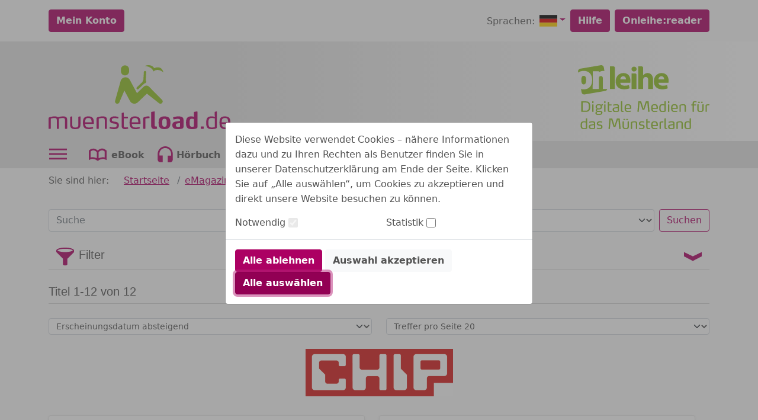

--- FILE ---
content_type: image/svg+xml;charset=UTF-8
request_url: https://muensterload.onleihe.de/ml/static/images/dvb_xa_de_nw_ms/defaultLogo.svg
body_size: 11594
content:
<?xml version="1.0" encoding="UTF-8" standalone="no"?>
<svg
   xmlns:dc="http://purl.org/dc/elements/1.1/"
   xmlns:cc="http://creativecommons.org/ns#"
   xmlns:rdf="http://www.w3.org/1999/02/22-rdf-syntax-ns#"
   xmlns:svg="http://www.w3.org/2000/svg"
   xmlns="http://www.w3.org/2000/svg"
   xmlns:sodipodi="http://sodipodi.sourceforge.net/DTD/sodipodi-0.dtd"
   xmlns:inkscape="http://www.inkscape.org/namespaces/inkscape"
   width="334.89719"
   height="117.81887"
   viewBox="0 0 334.89719 117.81887"
   version="1.1"
   id="svg30"
   sodipodi:docname="defaultLogo.svg"
   inkscape:version="1.0.1 (3bc2e813f5, 2020-09-07)">
  <metadata
     id="metadata36">
    <rdf:RDF>
      <cc:Work
         rdf:about="">
        <dc:format>image/svg+xml</dc:format>
        <dc:type
           rdf:resource="http://purl.org/dc/dcmitype/StillImage" />
      </cc:Work>
    </rdf:RDF>
  </metadata>
  <defs
     id="defs34" />
  <sodipodi:namedview
     pagecolor="#ffffff"
     bordercolor="#666666"
     borderopacity="1"
     objecttolerance="10"
     gridtolerance="10"
     guidetolerance="10"
     inkscape:pageopacity="0"
     inkscape:pageshadow="2"
     inkscape:window-width="1920"
     inkscape:window-height="1027"
     id="namedview32"
     showgrid="false"
     inkscape:zoom="5.1373134"
     inkscape:cx="167.5003"
     inkscape:cy="58.999371"
     inkscape:window-x="1192"
     inkscape:window-y="-8"
     inkscape:window-maximized="1"
     inkscape:current-layer="svg30" />
  <g
     fill="none"
     fill-rule="evenodd"
     id="g28"
     transform="translate(3e-4,-6.2918949e-4)">
    <path
       fill="#ad0065"
       d="m 26.6987,0.4991 c -2.815,0 -7.293,0.768 -9.424,1.579 -1.153,-1.025 -3.073,-1.579 -5.716,-1.579 -2.774,0 -6.867,0.599 -9.086,1.323 -2.216,0.723 -2.473,1.449 -2.473,3.113 v 17.871 c 0,0.383 0.257,0.639 0.682,0.639 h 2.645 c 0.426,0 0.639,-0.256 0.639,-0.639 V 4.5941 c 0,0 3.754,-1.066 7.379,-1.066 2.773,0 3.796,0.938 3.796,3.665 v 15.613 c 0,0.383 0.256,0.639 0.682,0.639 h 2.687 c 0.385,0 0.597,-0.256 0.597,-0.639 V 4.5941 c 0,0 3.712,-1.066 7.338,-1.066 2.772,0 3.837,0.938 3.837,3.665 v 15.613 c 0,0.383 0.256,0.639 0.641,0.639 h 2.686 c 0.384,0 0.64,-0.256 0.64,-0.639 V 6.7271 c 0,-4.692 -2.43,-6.228 -7.55,-6.228"
       transform="translate(0,93.819)"
       id="path10" />
    <path
       fill="#ad0065"
       d="m 19.3013,0.4991 h -0.169 l -2.731,0.64 c -0.383,0.042 -0.598,0.213 -0.598,0.639 l 0.043,13.777 c 0,2.985 -0.509,5.459 -5.587,5.459 -4.265,0 -5.587,-1.663 -5.587,-5.373 V 1.0981 c 0,-0.299 -0.128,-0.599 -0.468,-0.599 h -0.13 l -2.771,0.599 c -0.341,0.083 -0.597,0.254 -0.597,0.636 v 13.565 c 0,5.715 2.176,8.701 9.553,8.701 8.488,0 9.513,-4.266 9.513,-8.743 V 1.0981 c 0,-0.344 -0.128,-0.599 -0.471,-0.599"
       transform="translate(39,93.819)"
       id="path12" />
    <path
       fill="#ad0065"
       d="m 67.3848,105.3649 c 0.045,-1.535 0.087,-3.113 0.471,-4.563 0.681,-2.603 2.218,-3.455 5.502,-3.455 3.198,0 4.777,0.81 5.459,3.455 0.384,1.493 0.47,2.985 0.512,4.52 z m 6.014,-11.047 c -8.401,0 -10.065,4.393 -10.065,11.77 0,7.977 2.687,11.731 11.048,11.731 2.942,0 5.757,-0.6 7.42,-1.28 0.299,-0.085 0.469,-0.256 0.469,-0.512 0,-0.042 0,-0.128 -0.042,-0.17 l -0.469,-1.749 c -0.129,-0.299 -0.257,-0.427 -0.468,-0.427 -0.087,0 -0.173,0 -0.258,0.043 -1.833,0.512 -3.539,1.067 -6.184,1.067 -2.815,0 -4.776,-0.467 -5.972,-1.834 -0.979,-1.067 -1.448,-2.346 -1.448,-4.607 h 15.353 c 0.299,0 0.597,-0.343 0.597,-0.639 v -2.09 c 0,-3.073 -0.298,-5.715 -1.493,-7.677 -1.449,-2.304 -4.051,-3.626 -8.488,-3.626 z m 26.5299,2e-4 c -2.731,0 -6.825,0.599 -9.042,1.323 -2.217,0.723 -2.474,1.449 -2.474,3.113 v 17.871 c 0,0.383 0.257,0.639 0.683,0.639 h 2.643 c 0.426,0 0.642,-0.256 0.642,-0.639 v -18.212 c 0,0 3.71,-1.066 7.335,-1.066 2.773,0 3.796,0.938 3.796,3.665 v 15.613 c 0,0.383 0.254,0.639 0.681,0.639 h 2.645 c 0.427,0 0.639,-0.256 0.639,-0.639 v -16.079 c 0,-4.692 -2.43,-6.228 -7.548,-6.228 m 21.9136,9.8095 c -2.559,-0.341 -5.33,-0.597 -5.33,-3.371 0,-2.558 2.474,-3.325 5.33,-3.325 2.432,0 5.46,0.725 6.056,0.767 h 0.088 c 0.168,0 0.382,-0.042 0.425,-0.297 l 0.341,-2.092 v -0.083 c 0,-0.214 -0.127,-0.428 -0.468,-0.513 -0.511,-0.127 -3.284,-0.896 -6.909,-0.896 -3.798,0 -8.788,1.067 -8.788,6.74 0,5.673 5.205,6.098 7.423,6.44 3.114,0.512 5.586,0.426 5.586,3.71 0,2.474 -2.005,3.497 -5.331,3.497 -3.37,0 -6.355,-1.065 -6.781,-1.151 -0.086,-0.042 -0.128,-0.042 -0.214,-0.042 -0.256,0 -0.427,0.17 -0.469,0.384 l -0.427,1.876 v 0.17 c 0,0.299 0.213,0.384 0.342,0.467 0.597,0.218 3.923,1.41 7.635,1.41 4.99,0 9.212,-1.45 9.212,-6.995 0,-5.715 -3.967,-6.183 -7.721,-6.696 m 23.9595,10.0235 c -0.042,0 -0.084,0.042 -0.127,0.042 -0.853,0.171 -2.431,0.512 -3.753,0.512 -2.219,0 -3.369,-0.597 -3.369,-2.817 v -13.945 h 6.865 c 0.384,0 0.641,-0.255 0.641,-0.596 v -1.835 c 0,-0.382 -0.257,-0.64 -0.598,-0.64 h -6.908 v -6.95 c 0,-0.341 -0.13,-0.599 -0.472,-0.599 h -0.125 l -2.773,0.64 c -0.384,0.086 -0.598,0.213 -0.598,0.64 v 23.071 c 0,4.268 2.132,6.102 6.482,6.102 2.517,0 4.394,-0.512 5.247,-0.808 0.213,-0.088 0.384,-0.258 0.384,-0.514 v -0.085 l -0.426,-1.792 c -0.043,-0.256 -0.256,-0.426 -0.47,-0.426 m 7.5058,-8.7862 c 0.042,-1.535 0.086,-3.113 0.47,-4.563 0.681,-2.603 2.219,-3.455 5.503,-3.455 3.198,0 4.777,0.81 5.459,3.455 0.384,1.493 0.469,2.985 0.512,4.52 z m 6.014,-11.047 c -8.402,0 -10.066,4.393 -10.066,11.77 0,7.977 2.688,11.731 11.049,11.731 2.941,0 5.757,-0.6 7.42,-1.28 0.299,-0.085 0.469,-0.256 0.469,-0.512 0,-0.042 0,-0.128 -0.042,-0.17 l -0.47,-1.749 c -0.128,-0.299 -0.256,-0.427 -0.468,-0.427 -0.086,0 -0.172,0 -0.256,0.043 -1.834,0.512 -3.541,1.067 -6.186,1.067 -2.813,0 -4.775,-0.467 -5.971,-1.834 -0.979,-1.067 -1.451,-2.346 -1.451,-4.607 h 15.356 c 0.3,0 0.598,-0.343 0.598,-0.639 v -2.09 c 0,-3.073 -0.298,-5.715 -1.494,-7.677 -1.45,-2.304 -4.051,-3.626 -8.488,-3.626 z m 26.0187,0.0412 c -0.172,0 -0.257,-0.041 -0.342,-0.041 h -0.683 c -2.216,0 -5.842,0.512 -7.85,1.322 -1.619,0.683 -2.131,1.237 -2.131,3.03 v 17.955 c 0,0.383 0.599,0.639 0.684,0.639 h 2.643 c 0.426,0 0.641,-0.256 0.641,-0.639 v -18.212 c 2.09,-0.555 4.393,-0.769 7.121,-0.769 0.385,0 0.472,-0.256 0.472,-0.555 v -2.088 c 0,-0.512 -0.385,-0.598 -0.555,-0.642 m 13.5176,18.4267 c -0.041,0 -0.086,0.043 -0.128,0.043 -0.341,0.04 -0.768,0.128 -1.45,0.128 -0.811,0 -1.664,-0.427 -1.664,-1.92 v -25.12 c 0,-0.512 -0.297,-0.726 -0.723,-0.726 h -0.214 l -4.948,0.809 c -0.555,0.087 -0.683,0.342 -0.683,0.897 v 24.738 c 0,3.54 2.005,6.013 6.356,6.013 2.475,0 3.711,-0.469 4.095,-0.639 0.085,0 0.426,-0.214 0.426,-0.64 v -0.128 l -0.554,-2.943 c -0.042,-0.301 -0.17,-0.512 -0.513,-0.512"
       id="path14" />
    <path
       fill="#ad0065"
       d="m 11.5679,19.5645 c -3.968,0 -4.136,-2.306 -4.136,-7.296 0,-5.03 0.168,-7.334 4.136,-7.334 3.923,0 4.136,2.304 4.136,7.334 0,4.99 -0.213,7.296 -4.136,7.296 m 0,-19.065 c -9.641,0 -10.835,5.162 -10.835,11.769 0,6.57 1.194,11.732 10.835,11.732 9.597,0 10.834,-5.162 10.834,-11.732 0,-6.607 -1.237,-11.769 -10.834,-11.769"
       transform="translate(202,93.819)"
       id="path16" />
    <path
       fill="#ad0065"
       d="m 242.0991,113.2146 c -0.555,0.169 -1.921,0.467 -3.5,0.467 -1.707,0 -4.093,-0.256 -4.093,-3.243 0,-2.557 1.407,-2.856 3.03,-3.112 l 4.563,-0.725 z m 3.794,-17.661 c -1.407,-0.809 -3.497,-1.235 -6.483,-1.235 -4.564,0 -8.573,1.15 -9.511,1.535 -0.215,0.087 -0.511,0.255 -0.511,0.639 0,0.084 0,0.128 0.041,0.214 l 0.642,2.943 c 0.041,0.254 0.212,0.384 0.467,0.384 0.086,0 0.214,-0.043 0.299,-0.086 1.151,-0.254 4.394,-1.15 7.165,-1.15 1.408,0 2.431,0.127 3.03,0.424 0.895,0.428 1.022,1.153 1.022,2.305 v 1.152 l -7.421,1.191 c -3.114,0.472 -6.61,1.195 -6.61,6.656 0,6.694 5.458,7.293 10.405,7.293 2.476,0 4.478,-0.213 6.058,-0.599 2.942,-0.638 4.135,-1.192 4.135,-4.436 v -11.726 c 0,-2.388 -0.596,-4.351 -2.728,-5.504 z m 21.7881,17.4031 c 0,0 -1.536,0.427 -3.196,0.427 -3.33,0 -4.651,-0.683 -4.651,-7.507 0,-6.483 1.151,-7.121 4.394,-7.121 1.577,0 3.453,0.381 3.453,0.381 z m 5.886,-27.766 h -0.256 l -4.819,0.809 c -0.597,0.086 -0.811,0.428 -0.811,1.026 v 5.459 l 0.47,2.601 c -0.47,-0.085 -2.773,-0.768 -5.758,-0.768 -7.465,0 -9.213,4.564 -9.213,11.943 0,8.914 2.9,11.558 11.26,11.558 2.643,0 5.289,-0.383 7.336,-0.981 2.388,-0.683 2.517,-2.178 2.517,-3.324 v -27.597 c 0,-0.515 -0.3,-0.726 -0.726,-0.726 z m 11.5153,27.6782 h -4.095 c -0.384,0 -0.681,0.258 -0.681,0.643 v 3.113 c 0,0.384 0.297,0.64 0.681,0.64 h 4.095 c 0.384,0 0.683,-0.256 0.683,-0.64 v -3.113 c 0,-0.385 -0.299,-0.643 -0.683,-0.643"
       id="path18" />
    <path
       fill="#ad0065"
       d="m 16.1519,29.2461 c 0,0 -2.391,0.726 -5.334,0.726 -4.136,0 -6.396,-0.854 -6.396,-8.744 0,-7.378 1.919,-8.7 6.355,-8.7 2.815,0 5.375,0.68 5.375,0.68 z m 3.454,-28.874 h -0.173 l -2.727,0.641 c -0.343,0.041 -0.598,0.211 -0.598,0.597 v 6.226 l 0.426,2.474 c -1.236,-0.298 -3.453,-0.811 -6.356,-0.811 -7.635,0 -9.85,3.753 -9.85,11.769 0,8.192 2.091,11.732 10.405,11.732 3.242,0 5.161,-0.515 6.655,-0.854 2.642,-0.639 2.686,-1.877 2.686,-3.369 V 0.9681 c 0,-0.341 -0.129,-0.596 -0.468,-0.596 z"
       transform="translate(290,84.819)"
       id="path20" />
    <path
       fill="#ad0065"
       d="m 318.9019,105.3649 c 0.043,-1.535 0.086,-3.113 0.469,-4.563 0.683,-2.603 2.219,-3.455 5.503,-3.455 3.199,0 4.776,0.81 5.46,3.455 0.382,1.493 0.469,2.985 0.51,4.52 z m 14.502,-7.421 c -1.45,-2.304 -4.054,-3.626 -8.489,-3.626 -8.401,0 -10.067,4.393 -10.067,11.77 0,7.977 2.69,11.731 11.05,11.731 2.942,0 5.757,-0.6 7.42,-1.28 0.299,-0.085 0.468,-0.256 0.468,-0.512 0,-0.042 0,-0.128 -0.041,-0.17 l -0.469,-1.749 c -0.128,-0.299 -0.255,-0.427 -0.469,-0.427 -0.086,0 -0.172,0 -0.258,0.043 -1.833,0.512 -3.537,1.067 -6.184,1.067 -2.814,0 -4.775,-0.467 -5.972,-1.834 -0.977,-1.067 -1.448,-2.346 -1.448,-4.607 h 15.354 c 0.299,0 0.598,-0.343 0.598,-0.639 v -2.09 c 0,-3.073 -0.299,-5.715 -1.493,-7.677 z"
       id="path22" />
    <path
       fill="#8fbe21"
       d="m 165.6421,44.01 10.767,-10.319 c 0.906,0.048 1.832,-0.26 2.538,-0.938 1.357,-1.301 1.405,-3.455 0.105,-4.809 l 0.879,-14.927 c 0.073,-1.216 -0.863,-2.272 -2.08,-2.342 -1.218,-0.072 -2.271,0.865 -2.345,2.081 l -0.87,14.761 c -0.135,0.098 -0.272,0.202 -0.397,0.323 -0.779,0.747 -1.122,1.777 -1.029,2.775 l -10.634,10.195 c -0.881,0.843 -0.911,2.255 -0.066,3.134 0.841,0.88 2.253,0.911 3.132,0.066"
       id="path24" />
    <path
       fill="#8fbe21"
       d="m 209.0864,63.9528 v -0.01 l -24.064,-24.335 c -0.16,-0.161 -0.33,-0.311 -0.503,-0.45 -2.56,-2.213 -6.59,-2.045 -9.233,0.489 l -12.435,11.93 -13.265,-24.628 c -2.31,-4.283 -7.702,-5.9 -11.983,-3.595 l -0.401,0.216 c -1.603,0.865 -2.834,2.161 -3.623,3.671 -0.304,0.467 -0.54,0.987 -0.696,1.553 l -10.208,36.535 c -0.416,1.094 -0.377,2.357 0.223,3.469 1.092,2.028 3.625,2.79 5.658,1.696 0.711,-0.383 1.262,-0.946 1.634,-1.6 0.024,-0.018 0.032,-0.027 0.032,-0.027 l 0.044,-0.101 c 0.097,-0.181 0.175,-0.373 0.243,-0.568 l 9.151,-21.411 10.527,19.537 c 2.211,4.103 7.255,5.757 11.443,3.858 0.95,-0.336 1.856,-0.871 2.634,-1.621 l 16.926,-16.13 22.021,17.444 c 1.275,1.182 3.207,1.488 4.822,0.619 2.032,-1.094 2.792,-3.627 1.696,-5.657 -0.179,-0.332 -0.397,-0.623 -0.643,-0.884 M 193.0815,11.6457 c 9.254,-7.451 18.561,1.958 18.561,1.958 -3.665,-14.917 -16.905,-8.057 -16.905,-8.057 -6.534,-9.345 -17.391,-4.054 -17.391,-4.054 14.352,1.562 15.735,10.153 15.735,10.153 m -52.2885,7.2188 c 4.178,0 7.563,-3.384 7.563,-7.562 v -3.387 c 0,-4.176 -3.385,-7.562 -7.563,-7.562 -4.178,0 -7.562,3.386 -7.562,7.562 v 3.387 c 0,4.178 3.384,7.562 7.562,7.562"
       id="path26" />
  </g>
</svg>
